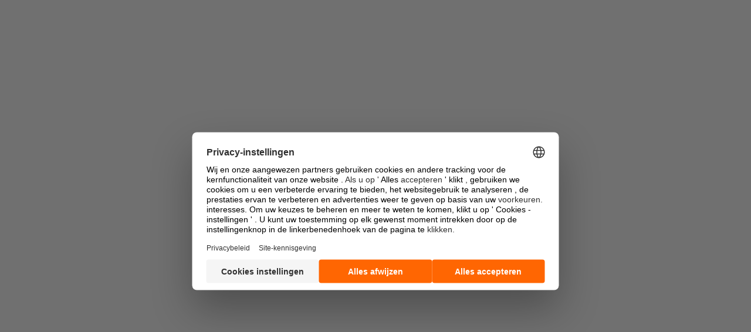

--- FILE ---
content_type: text/javascript;charset=UTF-8
request_url: https://advertiser-success.awin.com/s/sfsites/l/%7B%22mode%22%3A%22PROD%22%2C%22dfs%22%3A%228%22%2C%22app%22%3A%22siteforce%3AcommunityApp%22%2C%22fwuid%22%3A%22REdtNUF5ejJUNWxpdVllUjQtUzV4UTFLcUUxeUY3ZVB6dE9hR0VheDVpb2cxMy4zMzU1NDQzMi41MDMzMTY0OA%22%2C%22loaded%22%3A%7B%22APPLICATION%40markup%3A%2F%2Fsiteforce%3AcommunityApp%22%3A%221421_mg1QpGWKsu060_sD-hU2fg%22%7D%2C%22apce%22%3A1%2C%22apck%22%3A%22JHt0aW1lc3RhbXB9MDAwMDAwMDAxMTRubF9OTA%22%2C%22mlr%22%3A1%2C%22pathPrefix%22%3A%22%22%2C%22dns%22%3A%22c%22%2C%22ls%22%3A1%2C%22lrmc%22%3A%22551347034%22%7D/resources.js?pu=1&pv=1768546936000-1916105454&rv=1765272300000
body_size: 4889
content:
'undefined'===typeof Aura&&(Aura={});
(function(){function initAccessResources(){$A.componentService.addModule('markup://force:customPerms','force/customPerms',['exports'],null,{});$A.componentService.addModule('markup://force:userPerms','force/userPerms',['exports'],null,{AddDirectMessageMembers:true,AllowUniversalSearch:true,ContentWorkspaces:true,EmailAdministration:true,EmailTemplateManagement:true,EnableCommunityAppLauncher:true,EnableNotifications:true,PasswordNeverExpires:true,SelectFilesFromSalesforce:true,ShowCompanyNameAsUserBadge:true,UseWebLink:true,})};if(Aura.frameworkJsReady)initAccessResources();else{Aura.beforeFrameworkInit=Aura.beforeFrameworkInit||[],Aura.beforeFrameworkInit.push(initAccessResources)}})();Aura.StaticResourceMap={"AR_Red_Icon":{"":1610560614000},"AngularJS":{"SBQQ":1760171862000},"bgImage":{"ChatReport":1763391285000},"AjaxSpinner":{"FbD_CM":1459786346000},"SortDescArrow":{"echosign_dev1":1467205154000},"AccountHierarchy":{"accHierarchy":1487016993000},"jQueryUI":{"SDOC":1742808358000,"SBQQ":1699521959000},"devopsCenter":{"sf_devops":1761598700000},"IHSupportMaterials":{"iahelp":1757579696000},"CancelDraftButton":{"echosign_dev1":1467205154000},"CancelAgreementButton":{"echosign_dev1":1467205154000},"ActionReplaceSubmit":{"echosign_dev1":1467205154000},"sw_out_of_credits_state":{"sw_connector":1738079789000},"Synoptic_Resources":{"Synoptic":1431448529000},"Promise":{"pi":1754446019000},"WebUI":{"SBQQ":1699521959000},"forceignore2":{"sf_devops":1681123904000},"forceignore1":{"sf_devops":1681123904000},"ckEditor":{"SDOC":1742808359000},"PdfIcon":{"echosign_dev1":1489482006000},"sb_app_map":{"SBQQ":1760171863000},"RightBlueArrow":{"echosign_dev1":1467205154000},"Application_approved_short_eng":{"":1604566555000},"CMProfileSettings":{"FbD_CM":1459786346000},"CMPageLayoutAddButton":{"FbD_CM":1459786346000},"ActionPlan_ActionPlanCreationStyles":{"":1431451665000},"MarketingActions":{"pi":1754446019000},"FR_Application_Approved":{"":1604581913000},"MicroCampaign":{"pi":1754446019000},"Application_approved_eng":{"":1604563917000},"IconImprovedHelpIH1":{"iahelp":1757576650000},"sb_app_js":{"SBQQ":1760171863000},"AgreementPublisherActionLogo":{"echosign_dev1":1467205154000},"Score_8_out_of_10":{"Gong":1752763063000},"jquery224":{"echosign_dev1":1698049152000},"CMCustomSettings":{"FbD_CM":1459786346000},"xlsx":{"ArdiraSurvey":1694185451000},"ActionPlan_Utilities":{"":1431451665000},"NoAccessSimplified":{"SBQQ":1699521959000},"CheckboxUnchecked":{"echosign_dev1":1467205154000},"NextButtonDisabled":{"echosign_dev1":1467205154000},"SLDS100":{"accHierarchy":1487016995000},"Score_3_out_of_3":{"Gong":1752763063000},"ViewAgreementButton":{"echosign_dev1":1467205154000},"Score_3_out_of_4":{"Gong":1752763063000},"Score_3_out_of_5":{"Gong":1752763063000},"Score_3_out_of_6":{"Gong":1752763063000},"Score_3_out_of_7":{"Gong":1752763063000},"Score_8_out_of_9":{"Gong":1752763063000},"Score_3_out_of_8":{"Gong":1752763063000},"Score_8_out_of_8":{"Gong":1752763063000},"jquery350":{"echosign_dev1":1698049515000},"JSQCPrecacheWorker":{"SBQQ":1699521959000},"Score_3_out_of_9":{"Gong":1752763063000},"DUTCH_Instructions":{"":1604583815000},"FLEMISH_Integration":{"":1604584043000},"EngageAlertsDownload":{"pi":1678418574000},"MEDDPICC":{"":1752764572000},"AssetLookupUI":{"SBQQ":1699521959000},"ES_Application_approved":{"":1604581430000},"SLDS":{"echosign_dev1":1698049161000},"ActionPlan_ActionPlanDetailStyles":{"":1431451665000},"ProductConfiguratorUI":{"SBQQ":1699521959000},"PlusGreenCircle":{"echosign_dev1":1467205154000},"Score_4_out_of_8":{"Gong":1752763063000},"Score_4_out_of_7":{"Gong":1752763063000},"ActionPlans_cross":{"":1431451665000},"Score_4_out_of_9":{"Gong":1752763063000},"GrabberIcon":{"echosign_dev1":1467205154000},"FI_INstructions":{"":1604582765000},"AR_Yellow_Icon":{"":1610560614000},"Score_4_out_of_4":{"Gong":1752763063000},"DACH_Application_Approval_Template_Header_Image":{"":1584981229000},"Score_4_out_of_6":{"Gong":1752763063000},"jquery321":{"echosign_dev1":1698049152000},"Score_4_out_of_5":{"Gong":1752763063000},"fontAwesome":{"accHierarchy":1487016995000},"CreateContractOverview":{"":1444376646000},"PrecacherUI2":{"SBQQ":1699521959000},"MappingBackButton":{"echosign_dev1":1467205154000},"FR_Email_Integration_Instructions_Template_Header":{"":1589808409000},"AddEntry":{"echosign_dev1":1467205154000},"LibraryFieldsTemplate":{"echosign_dev1":1467205154000},"Score_4_out_of_10":{"Gong":1752763063000},"SE_Offer":{"":1604500639000},"ResponsiveDesign":{"Gong":1752763063000},"jqueryui1121":{"echosign_dev1":1698049153000},"jqueryui1120":{"echosign_dev1":1698049152000},"jquery211":{"echosign_dev1":1698049157000},"underscore_1_13_02":{"echosign_dev1":1698049515000},"awinlogo":{"":1601480790000},"ExcelIcon":{"echosign_dev1":1489482005000},"Configurator":{"SBQQ":1699521959000},"InfiniteScroll":{"SBQQ":1699521959000},"Lead_Deck":{"pi":1623848999000},"sw_no_data_state":{"sw_connector":1738079789000},"ProductLookupUI":{"SBQQ":1699521959000},"AdobeCheckbox":{"echosign_dev1":1467205154000},"AdobeSubBullet":{"echosign_dev1":1467205154000},"JpegIcon":{"echosign_dev1":1489482005000},"IHResources":{"iahelp":1757579695000},"SalesforceOneStyle":{"LID":1538061411000},"AR_Green_Icon":{"":1610560614000},"icon_utility":{"pi":1678418578000},"ActionReplace":{"echosign_dev1":1467205154000},"UpGreenArrow":{"echosign_dev1":1467205154000},"Scorecard_1_to_5":{"":1691581425000},"ActionPlans_General":{"":1431451665000},"Score_2_out_of_10":{"Gong":1752763063000},"ListFormFieldName":{"echosign_dev1":1467205154000},"jspdf":{"ChatReport":1763391285000},"EE_Application":{"":1596724834000},"MissingGlobalActions":{"LID":1612878757000},"AdobeBullet":{"echosign_dev1":1467205154000},"NextButtonPressed":{"echosign_dev1":1467205154000},"SendAgreementButtonDisabled":{"echosign_dev1":1467205154000},"ActionAttachmentView":{"echosign_dev1":1467205154000},"translations":{"ArdiraSurvey":1694185451000},"sb_tinymce":{"SBQQ":1699521959000},"FadeUpGreenArrow":{"echosign_dev1":1467205154000},"FR_Integration":{"":1604583337000},"IT_Awin_Access_Application_Email_Header":{"":1586180764000},"Score_1_out_of_10":{"Gong":1752763063000},"CKEditor":{"SBQQ":1760171862000},"ActionAdd":{"echosign_dev1":1467205154000},"sb_ql_js":{"SBQQ":1699521959000},"pageViews":{"pi":1623848999000},"Score_0_out_of_2":{"Gong":1752763063000},"Score_0_out_of_1":{"Gong":1752763063000},"surveyfm":{"ArdiraSurvey":1694185171000},"SuccessIcon":{"echosign_dev1":1467205154000},"Score_0_out_of_6":{"Gong":1752763063000},"chartjsDatalabels":{"ArdiraSurvey":1694183970000},"JSQC":{"SBQQ":1760171863000},"Score_0_out_of_5":{"Gong":1752763063000},"Score_0_out_of_4":{"Gong":1752763063000},"Score_0_out_of_3":{"Gong":1752763063000},"Score_0_out_of_9":{"Gong":1752763063000},"Score_0_out_of_8":{"Gong":1752763063000},"Score_0_out_of_7":{"Gong":1752763063000},"EngageSalesTools":{"pi":1754446018000},"DesktopCSS":{"SBQQ":1699521959000},"US_Application_Approved_progress_bar":{"":1603381621000},"MobileCSS":{"SBQQ":1707555903000},"s1doctype":{"echosign_dev1":1698049159000},"jquery_ui_1_12_1":{"pi":1678418578000},"AccessImages":{"":1704973984000},"jqueryui1111":{"echosign_dev1":1698049161000},"bundle":{"SBQQ":1760171863000},"DOCeForceIgnore":{"sf_devops":1681123904000},"intl_polyfill":{"SBQQ":1699521959000},"jquery1103":{"echosign_dev1":1698049157000},"Agreement_Template_Learn_More_Logo":{"echosign_dev1":1575644401000},"OneStarter":{"echosign_dev1":1698049156000},"AddRecipientIcon":{"echosign_dev1":1467205154000},"AngularDnD":{"SBQQ":1699521959000},"SNA_Partner_Success_Center1_sf_cdn_cSXSB":{"":1765272300000},"easyXDM":{"SBQQ":1699521959000},"HtmlSanitizer":{"SBQQ":1699521959000},"FavoritesManagerUI":{"SBQQ":1699521959000},"ES_Awin_Access_Invitation_header":{"":1588150515000},"SalesforceErrorsExamples":{"":1657024351000},"PowerPointIcon":{"echosign_dev1":1489482006000},"ErrorIcon":{"echosign_dev1":1489482005000},"DatepickerLocales":{"SBQQ":1760171862000},"jquery_2_1_1_js":{"pi":1623848999000},"RemotingServiceProxies":{"SBQQ":1699521959000},"Less":{"SBQQ":1699521959000},"settings":{"sw_connector":1738079677000},"chartjs":{"ArdiraSurvey":1694183970000},"FR_CAF_Email_Header":{"":1589547633000},"CheckboxActiveIcon":{"echosign_dev1":1467205154000},"Dutch_Awin_Access_Instructions_Header":{"":1587742673000},"AdobeEchoSignLogo":{"echosign_dev1":1575644031000},"jspdfautotable":{"ChatReport":1763391285000},"DocumentGeneratorUI":{"SBQQ":1749896163000},"UpdateButton":{"echosign_dev1":1467205154000},"DACH_Offer_de":{"":1604496241000},"SLDS080":{"Gong":1752763063000},"DownGreenArrow":{"echosign_dev1":1467205154000},"yuiskin":{"echosign_dev1":1698049160000},"SCE_LicenseAssignmentPage":{"pi":1623848999000},"IT_Instructions":{"":1604584374000},"TrashDelete":{"echosign_dev1":1467205154000},"walkmeimpt":{"echosign_dev1":1575644138000},"jquery_time_ago":{"pi":1678418578000},"Score_0_out_of_10":{"Gong":1752763063000},"CheckboxFullIcon":{"echosign_dev1":1467205154000},"Score_9_out_of_9":{"Gong":1752763063000},"jquery":{"echosign_dev1":1698049157000},"CMCasesListViewAddButton":{"FbD_CM":1459786346000},"dialog":{"SBQQ":1760171863000},"avatarImg":{"ArdiraSurvey":1616687131000},"PardotLightningDesignSystem_unversioned":{"pi":1678418576000},"FLEMISH_Application_Approved":{"":1604580788000},"IT_Application_Approved":{"":1604581158000},"EngagementHistory":{"pi":1754446018000},"BackButtonPressed":{"echosign_dev1":1467205154000},"AlarmChatPST":{"":1749546170000},"favicon":{"":1601470737000},"jszip300":{"echosign_dev1":1698049153000},"ConfigureProductsUI":{"SBQQ":1699521959000},"Error":{"pi":1754446018000},"SendAgreementButton":{"echosign_dev1":1467205154000},"LinkedInIcon":{"LID":1538061411000},"Logo":{"":1488854121000},"CheckboxEmptyIcon":{"echosign_dev1":1467205154000},"AdobeFonts":{"echosign_dev1":1698049153000},"ES_Awin_Access_CAF_header":{"":1588601457000},"AppReviewIcon":{"echosign_dev1":1467205154000},"sb_ms_js":{"SBQQ":1699521959000},"CheckboxChecked":{"echosign_dev1":1467205154000},"DUTCH_Application_Approved":{"":1604580485000},"RecipientStatusWaiting":{"echosign_dev1":1467205154000},"Score_1_out_of_9":{"Gong":1752763063000},"Score_1_out_of_8":{"Gong":1752763063000},"CustomerBadges":{"":1431449033000},"Score_1_out_of_5":{"Gong":1752763063000},"Score_1_out_of_4":{"Gong":1752763063000},"ActionPlan_ActionPlanTemplateCreationScripts":{"":1431451665000},"Directives":{"SBQQ":1699521959000},"Score_1_out_of_7":{"Gong":1752763063000},"Score_1_out_of_6":{"Gong":1752763063000},"Score_1_out_of_1":{"Gong":1752763063000},"Score_1_out_of_3":{"Gong":1752763063000},"Score_1_out_of_2":{"Gong":1752763063000},"SE_Awin_Access_Application_header":{"":1591697009000},"ssign_ui":{"SDOC":1742808684000},"ckeditorSalesReach":{"pi":1754446019000},"classcreate":{"echosign_dev1":1467205154000},"GreyBulletPoint":{"echosign_dev1":1467205154000},"ActionPlan_ActionPlanTemplateCreationStyles":{"":1431451665000},"font_awesome_4_2_0":{"pi":1678418577000},"countries":{"sw_connector":1722236338000},"BackButtonDisabled":{"echosign_dev1":1467205154000},"ITA_Email_Integration_Instructions_Template_Header":{"":1586963485000},"ActionPlan_ActionPlanDetailScripts":{"":1431451665000},"SortAscArrow":{"echosign_dev1":1467205154000},"SE_Application_Approved":{"":1604582312000},"svg4everybody":{"echosign_dev1":1575644401000},"EchoSignAdminTabIcon":{"echosign_dev1":1489605677000},"Score_6_out_of_9":{"Gong":1752763063000},"CMNavigateSearchLayout":{"FbD_CM":1459786346000},"Score_6_out_of_6":{"Gong":1752763063000},"Score_6_out_of_7":{"Gong":1752763063000},"Score_6_out_of_8":{"Gong":1752763063000},"sb":{"SBQQ":1707555904000},"BlueArrow":{"echosign_dev1":1467205154000},"Short_Offer_eng":{"":1604500016000},"FR_Invitation_Header":{"":1589796690000},"Loading":{"echosign_dev1":1467205154000},"Mobile_Design_Templates":{"pi":1678418576000,"echosign_dev1":1698049154000},"SpectrumStyle":{"SBQQ":1699521959000},"Ajax":{"SBQQ":1699521959000},"US_Integration_Instructions_progress_bar":{"":1603380531000},"Score_10_out_of_10":{"Gong":1752763063000},"AdobeBlueReverseArrow":{"echosign_dev1":1467205154000},"LoadingSpinner":{"echosign_dev1":1467205154000},"RecipientStatusDeclined":{"echosign_dev1":1467205154000},"UploadFileButton":{"echosign_dev1":1467205154000},"EditLinesUI":{"SBQQ":1699521959000},"s1fonts":{"echosign_dev1":1698049159000},"LibraryDocumentTemplate":{"echosign_dev1":1467205154000},"ActionAttachmentEdit":{"echosign_dev1":1467205154000},"TextFormFieldName":{"echosign_dev1":1467205154000},"ThemeEditorUI":{"SBQQ":1699521959000},"A12_Alert":{"echosign_dev1":1575644401000},"s1standard":{"echosign_dev1":1698049160000},"LeadDeck":{"pi":1754446018000},"UI":{"SBQQ":1699521959000},"NextButton":{"echosign_dev1":1467205154000},"AdobeSignLogo":{"echosign_dev1":1698049515000},"AdobeNextArrow":{"echosign_dev1":1467205154000},"SNA_Advertiser_Success_Center1_sf_cdn_LhXcA":{"":1764606303000},"BlackBulletPoint":{"echosign_dev1":1467205154000},"QuoteTermEditorUI":{"SBQQ":1699521959000},"ApproverIcon":{"echosign_dev1":1467205154000},"ProductUpgraderUI":{"SBQQ":1699521959000},"CustomLookupUI":{"SBQQ":1699521959000},"LeftGreenArrow":{"echosign_dev1":1467205154000},"Dutch_Awin_Access_Invitation_header":{"":1587736313000},"s1custom":{"echosign_dev1":1698049158000},"DACH_Instructions":{"":1604584210000},"salesforce_sans":{"SBQQ":1699521959000},"PL_Application_Approved":{"":1604582556000},"JSPDF":{"ArdiraSurvey":1694185172000},"Dutch_Awin_Access_Application_Approved_Header":{"":1587738553000},"Assets":{"MC4SF":1673801467000},"FeatureFlagDefaults":{"pi":1623848999000},"Awin_Access_IT_Application_Aproved":{"":1586332998000},"Bootstrap":{"":1432795550000},"favicon1":{"":1601471835000},"PermissionerIcon":{"permissioner":1580984415000},"GearSettings":{"echosign_dev1":1467205154000},"sbFavicon":{"SBQQ":1699521959000},"Score_3_out_of_10":{"Gong":1752763063000},"ActionDelete":{"echosign_dev1":1467205154000},"DropDownArrowIcon":{"echosign_dev1":1467205154000},"EE_Aplication_aproved":{"":1596725613000},"pdfjsDist":{"SDOC":1742808684000},"ActionPlan_ActionPlanTemplateDetailStyles":{"":1431451665000},"Score_9_out_of_10":{"Gong":1752763063000},"ResponsiveRendering":{"SBQQ":1699521959000},"FR_Offer":{"":1604499680000},"ENG_Email_Offer_Template_progress_bar":{"":1603369884000},"sb_app_3rd_js":{"SBQQ":1699521959000},"TwitterWidget":{"SS_TF":1675688798000},"sb_i18n_cldr":{"SBQQ":1760171863000},"Shared":{"SDOC":1742808684000},"Score_7_out_of_7":{"Gong":1752763063000},"Score_7_out_of_9":{"Gong":1752763063000},"Score_7_out_of_8":{"Gong":1752763063000},"ssansr":{"ChatReport":1763391285000},"addToNurtureListIcon":{"pi":1623848999000},"JSAR":{"SBQQ":1760171862000},"ActionReplaceCancel":{"echosign_dev1":1467205154000},"ssansb":{"ChatReport":1763391285000},"similarweb_enrich_icon":{"sw_connector":1722236338000},"SalesforceFonts":{"echosign_dev1":1698049157000},"ES_Awin_Access_Instructions_header":{"":1588672161000},"sb_app_html":{"SBQQ":1699521959000},"DACH_Email_Awin_Access_Template_Header":{"":1585063600000},"LessTheme":{"SBQQ":1699521959000},"jszip":{"echosign_dev1":1698049157000},"AgreementLogo":{"echosign_dev1":1467205154000},"PardotRedirectSuccessMessageImg":{"pi":1623848999000},"LegacyPardot":{"pi":1754446019000},"DeleteAgreementButton":{"echosign_dev1":1467205154000},"UIBootstrap":{"SBQQ":1699521959000},"accessModalImg":{"":1710316492000},"ES_Instrucitons":{"":1604584545000},"WordIcon":{"echosign_dev1":1489482007000},"jquery_ui_1_11_1_custom_has_dialog":{"pi":1678418578000},"IT_Offer":{"":1604499089000},"Spectrum":{"SBQQ":1699521959000},"SubscriptionLookupUI":{"SBQQ":1699521959000},"GreyGradientBottom":{"echosign_dev1":1467205154000},"ProximaNovaSoft":{"pi":1678418577000},"PL_Offer":{"":1604566944000},"BackButton":{"echosign_dev1":1467205154000},"QuoteLineEditorUI":{"SBQQ":1699521959000},"ActionPlan_ActionPlanTemplateDetailScripts":{"":1431451665000},"path_js":{"echosign_dev1":1467205154000},"DefaultPageForNoFile":{"echosign_dev1":1698049515000},"WaitingDots":{"echosign_dev1":1489482007000},"Outlook":{"pi":1754446019000},"EchoSignTabLogo":{"echosign_dev1":1575644134000},"ES_Offer":{"":1604499368000},"Score_6_out_of_10":{"Gong":1752763063000},"underscore_1_5_1":{"echosign_dev1":1467205154000},"sw_no_data":{"sw_connector":1722236338000},"Score_5_out_of_10":{"Gong":1752763063000},"A12_FullCheck":{"echosign_dev1":1575644401000},"Score_5_out_of_6":{"Gong":1752763063000},"SLDS0121":{"iahelp":1757579696000},"FadeDownGreenArrow":{"echosign_dev1":1467205154000},"AdobeSign_AppIcon":{"echosign_dev1":1698049515000},"Score_5_out_of_7":{"Gong":1752763063000},"QueueableJobChecker":{"SBQQ":1699521959000},"Score_5_out_of_5":{"Gong":1752763063000},"BNL_Dutch_Application_offer":{"":1604490182000},"BNL_Flemish_Application_offer":{"":1604490662000},"Score_5_out_of_8":{"Gong":1752763063000},"Score_5_out_of_9":{"Gong":1752763063000},"DE_Application_Approved":{"":1604580943000},"ActionPlan_ActionPlanCreationScripts":{"":1431451665000},"LegalTextSelection":{"":1483622595000},"queryencoder010":{"echosign_dev1":1467205154000},"Score_7_out_of_10":{"Gong":1752763063000},"RecipientStatusCompleted":{"echosign_dev1":1467205154000},"SalesEdgeErrPage":{"pi":1678418577000},"SendReminderButton":{"echosign_dev1":1467205154000},"SDoc":{"SDOC":1742808358000},"IconFonts":{"SBQQ":1699521959000},"DocumentLargeIcon":{"echosign_dev1":1467205154000},"yui290":{"echosign_dev1":1698049160000},"SignerIcon":{"echosign_dev1":1467205154000},"multilineToastCSS":{"CMTD":1648459142000},"FieldTripGear":{"Field_Trip":1429268373000},"ActionPlans_sortable":{"":1431451665000},"webcomponents_lite":{"SBQQ":1699521959000},"AdobeBlueArrow":{"echosign_dev1":1467205154000},"fonts":{"":1598522344000},"countryFlag":{"":1747591393000},"recaptcha":{"ArdiraSurvey":1694183970000},"loadingSpinner":{"pi":1623848999000},"AdobeTrashIcon":{"echosign_dev1":1467205154000},"SiteSamples":{"":1425680906000,"echosign_dev1":1698049152000},"GreyGradientTop":{"echosign_dev1":1467205154000},"Score_2_out_of_3":{"Gong":1752763063000},"DACH_Email_Integration_header":{"":1585142082000},"Score_2_out_of_4":{"Gong":1752763063000},"pdfjs":{"SBQQ":1760171863000},"FailureIcon":{"echosign_dev1":1467205154000},"Score_2_out_of_2":{"Gong":1752763063000},"Awin_Access_NORDICS_Application_Aproved":{"":1591624122000},"GreenArrow":{"echosign_dev1":1467205154000},"SaveAgreementButton":{"echosign_dev1":1467205154000},"Score_2_out_of_9":{"Gong":1752763063000},"inclusivePayload":{"pi":1623848999000},"Score_2_out_of_7":{"Gong":1752763063000},"Score_2_out_of_8":{"Gong":1752763063000},"Score_2_out_of_5":{"Gong":1752763063000},"Score_2_out_of_6":{"Gong":1752763063000},"jQuery":{"SBQQ":1699521959000},"x7sTwitterWidget":{"SS_TF":1675688837000},"priorityFlag":{"":1747591394000}};

(function(){function initResourceGVP(){if(!$A.getContext()||!$A.get('$Resource')){$A.addValueProvider('$Resource',{merge:function(){},isStorable:function(){return false},get:function(resource){var modStamp,rel,abs,name,ns;var nsDelim=resource.indexOf('__');if(nsDelim>=0){ns=resource.substring(0,nsDelim);name=resource.substring(nsDelim+2)}else{name=resource}var srMap=Aura.StaticResourceMap[name];modStamp=srMap && srMap[ns=ns||Object.keys(srMap)[0]];if(!modStamp){return}rel=$A.get('$SfdcSite.pathPrefix');abs=$A.get('$Absolute.url');return[(abs||rel||''),'/resource/',modStamp,'/',ns===''?name:ns+'__'+name].join('')}})}}if(Aura.frameworkJsReady)initResourceGVP();else{Aura.beforeFrameworkInit=Aura.beforeFrameworkInit||[],Aura.beforeFrameworkInit.push(initResourceGVP)}})();Aura.resourcesReady=!0